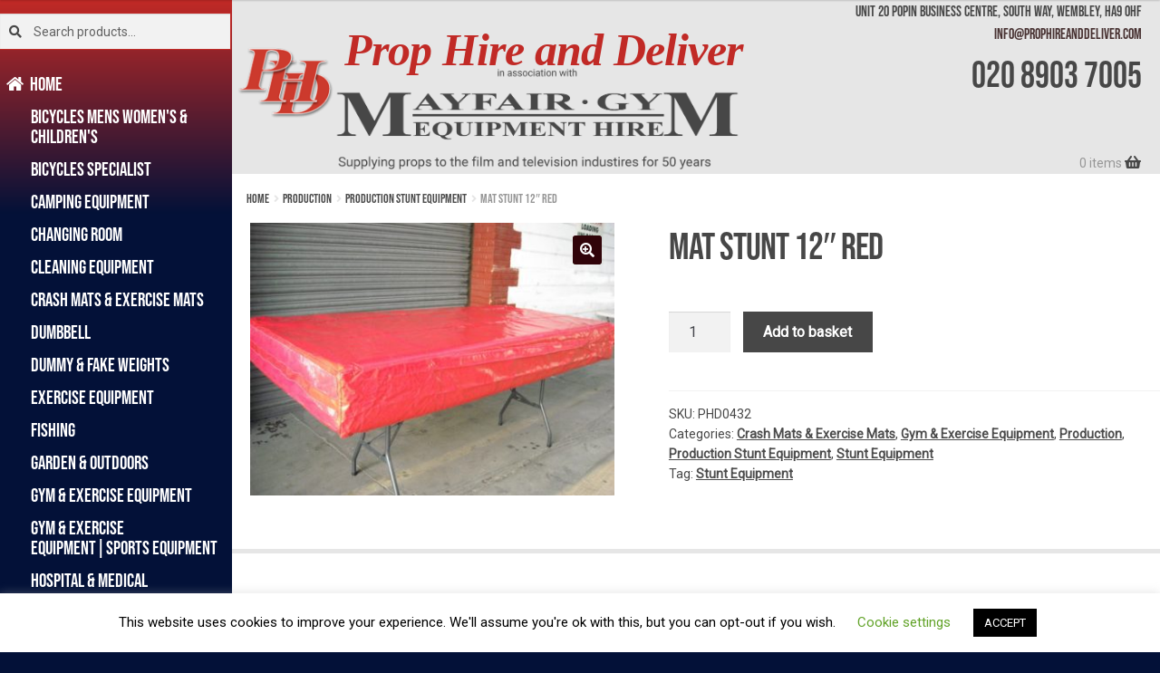

--- FILE ---
content_type: text/html; charset=UTF-8
request_url: https://prophireanddeliver.com/product/mat-stunt-12-red/
body_size: 19044
content:
<!doctype html>
<html lang="en-GB">
<head>
<meta charset="UTF-8">
<meta name="viewport" content="width=device-width, initial-scale=1, maximum-scale=2.0">
<link rel="profile" href="http://gmpg.org/xfn/11">
<link rel="pingback" href="">



	
<!-- Global site tag (gtag.js) - Google Analytics -->
<script async src="https://www.googletagmanager.com/gtag/js?id=UA-21688113-22"></script>
<script src="https://ajax.googleapis.com/ajax/libs/jquery/3.4.1/jquery.min.js"></script>
<script>
  window.dataLayer = window.dataLayer || [];
  function gtag(){dataLayer.push(arguments);}
  gtag('js', new Date());

  gtag('config', 'UA-21688113-22');
</script>
	
<meta name='robots' content='index, follow, max-image-preview:large, max-snippet:-1, max-video-preview:-1' />

	<!-- This site is optimized with the Yoast SEO plugin v26.5 - https://yoast.com/wordpress/plugins/seo/ -->
	<title>Mat Stunt 12&#8243; Red | Prop Hire and Deliver</title><link rel="stylesheet" href="https://fonts.googleapis.com/css?family=Roboto%7CLora%7CSource%20Sans%20Pro%3A400%2C300%2C300italic%2C400italic%2C600%2C700%2C900&#038;subset=latin%2Clatin-ext&#038;display=swap" /><link rel="stylesheet" href="https://prophireanddeliver.com/wp-content/cache/min/1/b76b800f9327e0075bf09d7c1ca00e4f.css" media="all" data-minify="1" />
	<link rel="canonical" href="https://prophireanddeliver.com/product/mat-stunt-12-red/" />
	<meta property="og:locale" content="en_GB" />
	<meta property="og:type" content="article" />
	<meta property="og:title" content="Mat Stunt 12&#8243; Red | Prop Hire and Deliver" />
	<meta property="og:description" content="Mat Stunt 12&#8243; Red 8&#8242; x 4&#8242; 6&#8243;  (2.4m x 1.35m) Crash mat, safety mats" />
	<meta property="og:url" content="https://prophireanddeliver.com/product/mat-stunt-12-red/" />
	<meta property="og:site_name" content="Prop Hire and Deliver" />
	<meta property="article:modified_time" content="2019-11-05T22:03:17+00:00" />
	<meta property="og:image" content="https://prophireanddeliver.com/wp-content/uploads/2013/02/DSCN2534.jpg" />
	<meta property="og:image:width" content="1024" />
	<meta property="og:image:height" content="768" />
	<meta property="og:image:type" content="image/jpeg" />
	<meta name="twitter:card" content="summary_large_image" />
	<script type="application/ld+json" class="yoast-schema-graph">{"@context":"https://schema.org","@graph":[{"@type":"WebPage","@id":"https://prophireanddeliver.com/product/mat-stunt-12-red/","url":"https://prophireanddeliver.com/product/mat-stunt-12-red/","name":"Mat Stunt 12&#8243; Red | Prop Hire and Deliver","isPartOf":{"@id":"https://prophireanddeliver.com/#website"},"primaryImageOfPage":{"@id":"https://prophireanddeliver.com/product/mat-stunt-12-red/#primaryimage"},"image":{"@id":"https://prophireanddeliver.com/product/mat-stunt-12-red/#primaryimage"},"thumbnailUrl":"https://prophireanddeliver.com/wp-content/uploads/2013/02/DSCN2534.jpg","datePublished":"2013-02-27T00:00:00+00:00","dateModified":"2019-11-05T22:03:17+00:00","breadcrumb":{"@id":"https://prophireanddeliver.com/product/mat-stunt-12-red/#breadcrumb"},"inLanguage":"en-GB","potentialAction":[{"@type":"ReadAction","target":["https://prophireanddeliver.com/product/mat-stunt-12-red/"]}]},{"@type":"ImageObject","inLanguage":"en-GB","@id":"https://prophireanddeliver.com/product/mat-stunt-12-red/#primaryimage","url":"https://prophireanddeliver.com/wp-content/uploads/2013/02/DSCN2534.jpg","contentUrl":"https://prophireanddeliver.com/wp-content/uploads/2013/02/DSCN2534.jpg","width":1024,"height":768},{"@type":"BreadcrumbList","@id":"https://prophireanddeliver.com/product/mat-stunt-12-red/#breadcrumb","itemListElement":[{"@type":"ListItem","position":1,"name":"Home","item":"https://prophireanddeliver.com/"},{"@type":"ListItem","position":2,"name":"Mat Stunt 12&#8243; Red"}]},{"@type":"WebSite","@id":"https://prophireanddeliver.com/#website","url":"https://prophireanddeliver.com/","name":"Prop Hire and Deliver","description":"","publisher":{"@id":"https://prophireanddeliver.com/#organization"},"potentialAction":[{"@type":"SearchAction","target":{"@type":"EntryPoint","urlTemplate":"https://prophireanddeliver.com/?s={search_term_string}"},"query-input":{"@type":"PropertyValueSpecification","valueRequired":true,"valueName":"search_term_string"}}],"inLanguage":"en-GB"},{"@type":"Organization","@id":"https://prophireanddeliver.com/#organization","name":"Prop Hire and Deliver","url":"https://prophireanddeliver.com/","logo":{"@type":"ImageObject","inLanguage":"en-GB","@id":"https://prophireanddeliver.com/#/schema/logo/image/","url":"https://prophireanddeliver.com/wp-content/uploads/2019/09/PHD_Logo.png","contentUrl":"https://prophireanddeliver.com/wp-content/uploads/2019/09/PHD_Logo.png","width":150,"height":114,"caption":"Prop Hire and Deliver"},"image":{"@id":"https://prophireanddeliver.com/#/schema/logo/image/"}}]}</script>
	<!-- / Yoast SEO plugin. -->


<link rel='dns-prefetch' href='//fonts.googleapis.com' />
<link href='https://fonts.gstatic.com' crossorigin rel='preconnect' />
<link rel="alternate" type="application/rss+xml" title="Prop Hire and Deliver &raquo; Feed" href="https://prophireanddeliver.com/feed/" />
<link rel="alternate" type="application/rss+xml" title="Prop Hire and Deliver &raquo; Comments Feed" href="https://prophireanddeliver.com/comments/feed/" />
<link rel="alternate" title="oEmbed (JSON)" type="application/json+oembed" href="https://prophireanddeliver.com/wp-json/oembed/1.0/embed?url=https%3A%2F%2Fprophireanddeliver.com%2Fproduct%2Fmat-stunt-12-red%2F" />
<link rel="alternate" title="oEmbed (XML)" type="text/xml+oembed" href="https://prophireanddeliver.com/wp-json/oembed/1.0/embed?url=https%3A%2F%2Fprophireanddeliver.com%2Fproduct%2Fmat-stunt-12-red%2F&#038;format=xml" />
<style id='wp-img-auto-sizes-contain-inline-css'>
img:is([sizes=auto i],[sizes^="auto," i]){contain-intrinsic-size:3000px 1500px}
/*# sourceURL=wp-img-auto-sizes-contain-inline-css */
</style>

<style id='wp-emoji-styles-inline-css'>

	img.wp-smiley, img.emoji {
		display: inline !important;
		border: none !important;
		box-shadow: none !important;
		height: 1em !important;
		width: 1em !important;
		margin: 0 0.07em !important;
		vertical-align: -0.1em !important;
		background: none !important;
		padding: 0 !important;
	}
/*# sourceURL=wp-emoji-styles-inline-css */
</style>
<style id='wp-block-library-inline-css'>
:root{--wp-block-synced-color:#7a00df;--wp-block-synced-color--rgb:122,0,223;--wp-bound-block-color:var(--wp-block-synced-color);--wp-editor-canvas-background:#ddd;--wp-admin-theme-color:#007cba;--wp-admin-theme-color--rgb:0,124,186;--wp-admin-theme-color-darker-10:#006ba1;--wp-admin-theme-color-darker-10--rgb:0,107,160.5;--wp-admin-theme-color-darker-20:#005a87;--wp-admin-theme-color-darker-20--rgb:0,90,135;--wp-admin-border-width-focus:2px}@media (min-resolution:192dpi){:root{--wp-admin-border-width-focus:1.5px}}.wp-element-button{cursor:pointer}:root .has-very-light-gray-background-color{background-color:#eee}:root .has-very-dark-gray-background-color{background-color:#313131}:root .has-very-light-gray-color{color:#eee}:root .has-very-dark-gray-color{color:#313131}:root .has-vivid-green-cyan-to-vivid-cyan-blue-gradient-background{background:linear-gradient(135deg,#00d084,#0693e3)}:root .has-purple-crush-gradient-background{background:linear-gradient(135deg,#34e2e4,#4721fb 50%,#ab1dfe)}:root .has-hazy-dawn-gradient-background{background:linear-gradient(135deg,#faaca8,#dad0ec)}:root .has-subdued-olive-gradient-background{background:linear-gradient(135deg,#fafae1,#67a671)}:root .has-atomic-cream-gradient-background{background:linear-gradient(135deg,#fdd79a,#004a59)}:root .has-nightshade-gradient-background{background:linear-gradient(135deg,#330968,#31cdcf)}:root .has-midnight-gradient-background{background:linear-gradient(135deg,#020381,#2874fc)}:root{--wp--preset--font-size--normal:16px;--wp--preset--font-size--huge:42px}.has-regular-font-size{font-size:1em}.has-larger-font-size{font-size:2.625em}.has-normal-font-size{font-size:var(--wp--preset--font-size--normal)}.has-huge-font-size{font-size:var(--wp--preset--font-size--huge)}.has-text-align-center{text-align:center}.has-text-align-left{text-align:left}.has-text-align-right{text-align:right}.has-fit-text{white-space:nowrap!important}#end-resizable-editor-section{display:none}.aligncenter{clear:both}.items-justified-left{justify-content:flex-start}.items-justified-center{justify-content:center}.items-justified-right{justify-content:flex-end}.items-justified-space-between{justify-content:space-between}.screen-reader-text{border:0;clip-path:inset(50%);height:1px;margin:-1px;overflow:hidden;padding:0;position:absolute;width:1px;word-wrap:normal!important}.screen-reader-text:focus{background-color:#ddd;clip-path:none;color:#444;display:block;font-size:1em;height:auto;left:5px;line-height:normal;padding:15px 23px 14px;text-decoration:none;top:5px;width:auto;z-index:100000}html :where(.has-border-color){border-style:solid}html :where([style*=border-top-color]){border-top-style:solid}html :where([style*=border-right-color]){border-right-style:solid}html :where([style*=border-bottom-color]){border-bottom-style:solid}html :where([style*=border-left-color]){border-left-style:solid}html :where([style*=border-width]){border-style:solid}html :where([style*=border-top-width]){border-top-style:solid}html :where([style*=border-right-width]){border-right-style:solid}html :where([style*=border-bottom-width]){border-bottom-style:solid}html :where([style*=border-left-width]){border-left-style:solid}html :where(img[class*=wp-image-]){height:auto;max-width:100%}:where(figure){margin:0 0 1em}html :where(.is-position-sticky){--wp-admin--admin-bar--position-offset:var(--wp-admin--admin-bar--height,0px)}@media screen and (max-width:600px){html :where(.is-position-sticky){--wp-admin--admin-bar--position-offset:0px}}

/*# sourceURL=wp-block-library-inline-css */
</style>
<style id='global-styles-inline-css'>
:root{--wp--preset--aspect-ratio--square: 1;--wp--preset--aspect-ratio--4-3: 4/3;--wp--preset--aspect-ratio--3-4: 3/4;--wp--preset--aspect-ratio--3-2: 3/2;--wp--preset--aspect-ratio--2-3: 2/3;--wp--preset--aspect-ratio--16-9: 16/9;--wp--preset--aspect-ratio--9-16: 9/16;--wp--preset--color--black: #000000;--wp--preset--color--cyan-bluish-gray: #abb8c3;--wp--preset--color--white: #ffffff;--wp--preset--color--pale-pink: #f78da7;--wp--preset--color--vivid-red: #cf2e2e;--wp--preset--color--luminous-vivid-orange: #ff6900;--wp--preset--color--luminous-vivid-amber: #fcb900;--wp--preset--color--light-green-cyan: #7bdcb5;--wp--preset--color--vivid-green-cyan: #00d084;--wp--preset--color--pale-cyan-blue: #8ed1fc;--wp--preset--color--vivid-cyan-blue: #0693e3;--wp--preset--color--vivid-purple: #9b51e0;--wp--preset--gradient--vivid-cyan-blue-to-vivid-purple: linear-gradient(135deg,rgb(6,147,227) 0%,rgb(155,81,224) 100%);--wp--preset--gradient--light-green-cyan-to-vivid-green-cyan: linear-gradient(135deg,rgb(122,220,180) 0%,rgb(0,208,130) 100%);--wp--preset--gradient--luminous-vivid-amber-to-luminous-vivid-orange: linear-gradient(135deg,rgb(252,185,0) 0%,rgb(255,105,0) 100%);--wp--preset--gradient--luminous-vivid-orange-to-vivid-red: linear-gradient(135deg,rgb(255,105,0) 0%,rgb(207,46,46) 100%);--wp--preset--gradient--very-light-gray-to-cyan-bluish-gray: linear-gradient(135deg,rgb(238,238,238) 0%,rgb(169,184,195) 100%);--wp--preset--gradient--cool-to-warm-spectrum: linear-gradient(135deg,rgb(74,234,220) 0%,rgb(151,120,209) 20%,rgb(207,42,186) 40%,rgb(238,44,130) 60%,rgb(251,105,98) 80%,rgb(254,248,76) 100%);--wp--preset--gradient--blush-light-purple: linear-gradient(135deg,rgb(255,206,236) 0%,rgb(152,150,240) 100%);--wp--preset--gradient--blush-bordeaux: linear-gradient(135deg,rgb(254,205,165) 0%,rgb(254,45,45) 50%,rgb(107,0,62) 100%);--wp--preset--gradient--luminous-dusk: linear-gradient(135deg,rgb(255,203,112) 0%,rgb(199,81,192) 50%,rgb(65,88,208) 100%);--wp--preset--gradient--pale-ocean: linear-gradient(135deg,rgb(255,245,203) 0%,rgb(182,227,212) 50%,rgb(51,167,181) 100%);--wp--preset--gradient--electric-grass: linear-gradient(135deg,rgb(202,248,128) 0%,rgb(113,206,126) 100%);--wp--preset--gradient--midnight: linear-gradient(135deg,rgb(2,3,129) 0%,rgb(40,116,252) 100%);--wp--preset--font-size--small: 14px;--wp--preset--font-size--medium: 23px;--wp--preset--font-size--large: 26px;--wp--preset--font-size--x-large: 42px;--wp--preset--font-size--normal: 16px;--wp--preset--font-size--huge: 37px;--wp--preset--spacing--20: 0.44rem;--wp--preset--spacing--30: 0.67rem;--wp--preset--spacing--40: 1rem;--wp--preset--spacing--50: 1.5rem;--wp--preset--spacing--60: 2.25rem;--wp--preset--spacing--70: 3.38rem;--wp--preset--spacing--80: 5.06rem;--wp--preset--shadow--natural: 6px 6px 9px rgba(0, 0, 0, 0.2);--wp--preset--shadow--deep: 12px 12px 50px rgba(0, 0, 0, 0.4);--wp--preset--shadow--sharp: 6px 6px 0px rgba(0, 0, 0, 0.2);--wp--preset--shadow--outlined: 6px 6px 0px -3px rgb(255, 255, 255), 6px 6px rgb(0, 0, 0);--wp--preset--shadow--crisp: 6px 6px 0px rgb(0, 0, 0);}:root :where(.is-layout-flow) > :first-child{margin-block-start: 0;}:root :where(.is-layout-flow) > :last-child{margin-block-end: 0;}:root :where(.is-layout-flow) > *{margin-block-start: 24px;margin-block-end: 0;}:root :where(.is-layout-constrained) > :first-child{margin-block-start: 0;}:root :where(.is-layout-constrained) > :last-child{margin-block-end: 0;}:root :where(.is-layout-constrained) > *{margin-block-start: 24px;margin-block-end: 0;}:root :where(.is-layout-flex){gap: 24px;}:root :where(.is-layout-grid){gap: 24px;}body .is-layout-flex{display: flex;}.is-layout-flex{flex-wrap: wrap;align-items: center;}.is-layout-flex > :is(*, div){margin: 0;}body .is-layout-grid{display: grid;}.is-layout-grid > :is(*, div){margin: 0;}.has-black-color{color: var(--wp--preset--color--black) !important;}.has-cyan-bluish-gray-color{color: var(--wp--preset--color--cyan-bluish-gray) !important;}.has-white-color{color: var(--wp--preset--color--white) !important;}.has-pale-pink-color{color: var(--wp--preset--color--pale-pink) !important;}.has-vivid-red-color{color: var(--wp--preset--color--vivid-red) !important;}.has-luminous-vivid-orange-color{color: var(--wp--preset--color--luminous-vivid-orange) !important;}.has-luminous-vivid-amber-color{color: var(--wp--preset--color--luminous-vivid-amber) !important;}.has-light-green-cyan-color{color: var(--wp--preset--color--light-green-cyan) !important;}.has-vivid-green-cyan-color{color: var(--wp--preset--color--vivid-green-cyan) !important;}.has-pale-cyan-blue-color{color: var(--wp--preset--color--pale-cyan-blue) !important;}.has-vivid-cyan-blue-color{color: var(--wp--preset--color--vivid-cyan-blue) !important;}.has-vivid-purple-color{color: var(--wp--preset--color--vivid-purple) !important;}.has-black-background-color{background-color: var(--wp--preset--color--black) !important;}.has-cyan-bluish-gray-background-color{background-color: var(--wp--preset--color--cyan-bluish-gray) !important;}.has-white-background-color{background-color: var(--wp--preset--color--white) !important;}.has-pale-pink-background-color{background-color: var(--wp--preset--color--pale-pink) !important;}.has-vivid-red-background-color{background-color: var(--wp--preset--color--vivid-red) !important;}.has-luminous-vivid-orange-background-color{background-color: var(--wp--preset--color--luminous-vivid-orange) !important;}.has-luminous-vivid-amber-background-color{background-color: var(--wp--preset--color--luminous-vivid-amber) !important;}.has-light-green-cyan-background-color{background-color: var(--wp--preset--color--light-green-cyan) !important;}.has-vivid-green-cyan-background-color{background-color: var(--wp--preset--color--vivid-green-cyan) !important;}.has-pale-cyan-blue-background-color{background-color: var(--wp--preset--color--pale-cyan-blue) !important;}.has-vivid-cyan-blue-background-color{background-color: var(--wp--preset--color--vivid-cyan-blue) !important;}.has-vivid-purple-background-color{background-color: var(--wp--preset--color--vivid-purple) !important;}.has-black-border-color{border-color: var(--wp--preset--color--black) !important;}.has-cyan-bluish-gray-border-color{border-color: var(--wp--preset--color--cyan-bluish-gray) !important;}.has-white-border-color{border-color: var(--wp--preset--color--white) !important;}.has-pale-pink-border-color{border-color: var(--wp--preset--color--pale-pink) !important;}.has-vivid-red-border-color{border-color: var(--wp--preset--color--vivid-red) !important;}.has-luminous-vivid-orange-border-color{border-color: var(--wp--preset--color--luminous-vivid-orange) !important;}.has-luminous-vivid-amber-border-color{border-color: var(--wp--preset--color--luminous-vivid-amber) !important;}.has-light-green-cyan-border-color{border-color: var(--wp--preset--color--light-green-cyan) !important;}.has-vivid-green-cyan-border-color{border-color: var(--wp--preset--color--vivid-green-cyan) !important;}.has-pale-cyan-blue-border-color{border-color: var(--wp--preset--color--pale-cyan-blue) !important;}.has-vivid-cyan-blue-border-color{border-color: var(--wp--preset--color--vivid-cyan-blue) !important;}.has-vivid-purple-border-color{border-color: var(--wp--preset--color--vivid-purple) !important;}.has-vivid-cyan-blue-to-vivid-purple-gradient-background{background: var(--wp--preset--gradient--vivid-cyan-blue-to-vivid-purple) !important;}.has-light-green-cyan-to-vivid-green-cyan-gradient-background{background: var(--wp--preset--gradient--light-green-cyan-to-vivid-green-cyan) !important;}.has-luminous-vivid-amber-to-luminous-vivid-orange-gradient-background{background: var(--wp--preset--gradient--luminous-vivid-amber-to-luminous-vivid-orange) !important;}.has-luminous-vivid-orange-to-vivid-red-gradient-background{background: var(--wp--preset--gradient--luminous-vivid-orange-to-vivid-red) !important;}.has-very-light-gray-to-cyan-bluish-gray-gradient-background{background: var(--wp--preset--gradient--very-light-gray-to-cyan-bluish-gray) !important;}.has-cool-to-warm-spectrum-gradient-background{background: var(--wp--preset--gradient--cool-to-warm-spectrum) !important;}.has-blush-light-purple-gradient-background{background: var(--wp--preset--gradient--blush-light-purple) !important;}.has-blush-bordeaux-gradient-background{background: var(--wp--preset--gradient--blush-bordeaux) !important;}.has-luminous-dusk-gradient-background{background: var(--wp--preset--gradient--luminous-dusk) !important;}.has-pale-ocean-gradient-background{background: var(--wp--preset--gradient--pale-ocean) !important;}.has-electric-grass-gradient-background{background: var(--wp--preset--gradient--electric-grass) !important;}.has-midnight-gradient-background{background: var(--wp--preset--gradient--midnight) !important;}.has-small-font-size{font-size: var(--wp--preset--font-size--small) !important;}.has-medium-font-size{font-size: var(--wp--preset--font-size--medium) !important;}.has-large-font-size{font-size: var(--wp--preset--font-size--large) !important;}.has-x-large-font-size{font-size: var(--wp--preset--font-size--x-large) !important;}
/*# sourceURL=global-styles-inline-css */
</style>

<style id='classic-theme-styles-inline-css'>
/*! This file is auto-generated */
.wp-block-button__link{color:#fff;background-color:#32373c;border-radius:9999px;box-shadow:none;text-decoration:none;padding:calc(.667em + 2px) calc(1.333em + 2px);font-size:1.125em}.wp-block-file__button{background:#32373c;color:#fff;text-decoration:none}
/*# sourceURL=/wp-includes/css/classic-themes.min.css */
</style>

<style id='storefront-gutenberg-blocks-inline-css'>

				.wp-block-button__link:not(.has-text-color) {
					color: #ffffff;
				}

				.wp-block-button__link:not(.has-text-color):hover,
				.wp-block-button__link:not(.has-text-color):focus,
				.wp-block-button__link:not(.has-text-color):active {
					color: #ffffff;
				}

				.wp-block-button__link:not(.has-background) {
					background-color: #300409;
				}

				.wp-block-button__link:not(.has-background):hover,
				.wp-block-button__link:not(.has-background):focus,
				.wp-block-button__link:not(.has-background):active {
					border-color: #170000;
					background-color: #170000;
				}

				.wc-block-grid__products .wc-block-grid__product .wp-block-button__link {
					background-color: #300409;
					border-color: #300409;
					color: #ffffff;
				}

				.wp-block-quote footer,
				.wp-block-quote cite,
				.wp-block-quote__citation {
					color: #474747;
				}

				.wp-block-pullquote cite,
				.wp-block-pullquote footer,
				.wp-block-pullquote__citation {
					color: #474747;
				}

				.wp-block-image figcaption {
					color: #474747;
				}

				.wp-block-separator.is-style-dots::before {
					color: #474747;
				}

				.wp-block-file a.wp-block-file__button {
					color: #ffffff;
					background-color: #300409;
					border-color: #300409;
				}

				.wp-block-file a.wp-block-file__button:hover,
				.wp-block-file a.wp-block-file__button:focus,
				.wp-block-file a.wp-block-file__button:active {
					color: #ffffff;
					background-color: #170000;
				}

				.wp-block-code,
				.wp-block-preformatted pre {
					color: #474747;
				}

				.wp-block-table:not( .has-background ):not( .is-style-stripes ) tbody tr:nth-child(2n) td {
					background-color: #010f36;
				}

				.wp-block-cover .wp-block-cover__inner-container h1:not(.has-text-color),
				.wp-block-cover .wp-block-cover__inner-container h2:not(.has-text-color),
				.wp-block-cover .wp-block-cover__inner-container h3:not(.has-text-color),
				.wp-block-cover .wp-block-cover__inner-container h4:not(.has-text-color),
				.wp-block-cover .wp-block-cover__inner-container h5:not(.has-text-color),
				.wp-block-cover .wp-block-cover__inner-container h6:not(.has-text-color) {
					color: #474747;
				}

				.wc-block-components-price-slider__range-input-progress,
				.rtl .wc-block-components-price-slider__range-input-progress {
					--range-color: #473131;
				}

				/* Target only IE11 */
				@media all and (-ms-high-contrast: none), (-ms-high-contrast: active) {
					.wc-block-components-price-slider__range-input-progress {
						background: #473131;
					}
				}

				.wc-block-components-button:not(.is-link) {
					background-color: #474747;
					color: #ffffff;
				}

				.wc-block-components-button:not(.is-link):hover,
				.wc-block-components-button:not(.is-link):focus,
				.wc-block-components-button:not(.is-link):active {
					background-color: #2e2e2e;
					color: #ffffff;
				}

				.wc-block-components-button:not(.is-link):disabled {
					background-color: #474747;
					color: #ffffff;
				}

				.wc-block-cart__submit-container {
					background-color: #031138;
				}

				.wc-block-cart__submit-container::before {
					color: rgba(73,87,126,0.5);
				}

				.wc-block-components-order-summary-item__quantity {
					background-color: #031138;
					border-color: #474747;
					box-shadow: 0 0 0 2px #031138;
					color: #474747;
				}
			
/*# sourceURL=storefront-gutenberg-blocks-inline-css */
</style>




<style id='spacexchimp_p008-frontend-css-inline-css'>

                    #ssttbutton {
                        font-size: 20px;
                    }
                    .ssttbutton-background {
                        color: #474747;
                    }
                    .ssttbutton-symbol {
                        color: #ffffff;
                    }
                  
/*# sourceURL=spacexchimp_p008-frontend-css-inline-css */
</style>


<style id='woocommerce-inline-inline-css'>
.woocommerce form .form-row .required { visibility: visible; }
/*# sourceURL=woocommerce-inline-inline-css */
</style>


<style id='storefront-style-inline-css'>

			.main-navigation ul li a,
			.site-title a,
			ul.menu li a,
			.site-branding h1 a,
			button.menu-toggle,
			button.menu-toggle:hover,
			.handheld-navigation .dropdown-toggle {
				color: #474747;
			}

			button.menu-toggle,
			button.menu-toggle:hover {
				border-color: #474747;
			}

			.main-navigation ul li a:hover,
			.main-navigation ul li:hover > a,
			.site-title a:hover,
			.site-header ul.menu li.current-menu-item > a {
				color: #888888;
			}

			table:not( .has-background ) th {
				background-color: #000a31;
			}

			table:not( .has-background ) tbody td {
				background-color: #010f36;
			}

			table:not( .has-background ) tbody tr:nth-child(2n) td,
			fieldset,
			fieldset legend {
				background-color: #000d34;
			}

			.site-header,
			.secondary-navigation ul ul,
			.main-navigation ul.menu > li.menu-item-has-children:after,
			.secondary-navigation ul.menu ul,
			.storefront-handheld-footer-bar,
			.storefront-handheld-footer-bar ul li > a,
			.storefront-handheld-footer-bar ul li.search .site-search,
			button.menu-toggle,
			button.menu-toggle:hover {
				background-color: #e6e6e6;
			}

			p.site-description,
			.site-header,
			.storefront-handheld-footer-bar {
				color: #474747;
			}

			button.menu-toggle:after,
			button.menu-toggle:before,
			button.menu-toggle span:before {
				background-color: #474747;
			}

			h1, h2, h3, h4, h5, h6, .wc-block-grid__product-title {
				color: #474747;
			}

			.widget h1 {
				border-bottom-color: #474747;
			}

			body,
			.secondary-navigation a {
				color: #474747;
			}

			.widget-area .widget a,
			.hentry .entry-header .posted-on a,
			.hentry .entry-header .post-author a,
			.hentry .entry-header .post-comments a,
			.hentry .entry-header .byline a {
				color: #4c4c4c;
			}

			a {
				color: #473131;
			}

			a:focus,
			button:focus,
			.button.alt:focus,
			input:focus,
			textarea:focus,
			input[type="button"]:focus,
			input[type="reset"]:focus,
			input[type="submit"]:focus,
			input[type="email"]:focus,
			input[type="tel"]:focus,
			input[type="url"]:focus,
			input[type="password"]:focus,
			input[type="search"]:focus {
				outline-color: #473131;
			}

			button, input[type="button"], input[type="reset"], input[type="submit"], .button, .widget a.button {
				background-color: #300409;
				border-color: #300409;
				color: #ffffff;
			}

			button:hover, input[type="button"]:hover, input[type="reset"]:hover, input[type="submit"]:hover, .button:hover, .widget a.button:hover {
				background-color: #170000;
				border-color: #170000;
				color: #ffffff;
			}

			button.alt, input[type="button"].alt, input[type="reset"].alt, input[type="submit"].alt, .button.alt, .widget-area .widget a.button.alt {
				background-color: #474747;
				border-color: #474747;
				color: #ffffff;
			}

			button.alt:hover, input[type="button"].alt:hover, input[type="reset"].alt:hover, input[type="submit"].alt:hover, .button.alt:hover, .widget-area .widget a.button.alt:hover {
				background-color: #2e2e2e;
				border-color: #2e2e2e;
				color: #ffffff;
			}

			.pagination .page-numbers li .page-numbers.current {
				background-color: #00001f;
				color: #3d3d3d;
			}

			#comments .comment-list .comment-content .comment-text {
				background-color: #000a31;
			}

			.site-footer {
				background-color: #1a1a1a;
				color: #ffffff;
			}

			.site-footer a:not(.button):not(.components-button) {
				color: #ffffff;
			}

			.site-footer .storefront-handheld-footer-bar a:not(.button):not(.components-button) {
				color: #474747;
			}

			.site-footer h1, .site-footer h2, .site-footer h3, .site-footer h4, .site-footer h5, .site-footer h6, .site-footer .widget .widget-title, .site-footer .widget .widgettitle {
				color: #ffffff;
			}

			.page-template-template-homepage.has-post-thumbnail .type-page.has-post-thumbnail .entry-title {
				color: #474747;
			}

			.page-template-template-homepage.has-post-thumbnail .type-page.has-post-thumbnail .entry-content {
				color: #474747;
			}

			@media screen and ( min-width: 768px ) {
				.secondary-navigation ul.menu a:hover {
					color: #606060;
				}

				.secondary-navigation ul.menu a {
					color: #474747;
				}

				.main-navigation ul.menu ul.sub-menu,
				.main-navigation ul.nav-menu ul.children {
					background-color: #d7d7d7;
				}

				.site-header {
					border-bottom-color: #d7d7d7;
				}
			}
/*# sourceURL=storefront-style-inline-css */
</style>




<style id='storefront-woocommerce-style-inline-css'>
@font-face {
				font-family: star;
				src: url(https://prophireanddeliver.com/wp-content/plugins/woocommerce/assets/fonts/star.eot);
				src:
					url(https://prophireanddeliver.com/wp-content/plugins/woocommerce/assets/fonts/star.eot?#iefix) format("embedded-opentype"),
					url(https://prophireanddeliver.com/wp-content/plugins/woocommerce/assets/fonts/star.woff) format("woff"),
					url(https://prophireanddeliver.com/wp-content/plugins/woocommerce/assets/fonts/star.ttf) format("truetype"),
					url(https://prophireanddeliver.com/wp-content/plugins/woocommerce/assets/fonts/star.svg#star) format("svg");
				font-weight: 400;
				font-style: normal;
			}
			@font-face {
				font-family: WooCommerce;
				src: url(https://prophireanddeliver.com/wp-content/plugins/woocommerce/assets/fonts/WooCommerce.eot);
				src:
					url(https://prophireanddeliver.com/wp-content/plugins/woocommerce/assets/fonts/WooCommerce.eot?#iefix) format("embedded-opentype"),
					url(https://prophireanddeliver.com/wp-content/plugins/woocommerce/assets/fonts/WooCommerce.woff) format("woff"),
					url(https://prophireanddeliver.com/wp-content/plugins/woocommerce/assets/fonts/WooCommerce.ttf) format("truetype"),
					url(https://prophireanddeliver.com/wp-content/plugins/woocommerce/assets/fonts/WooCommerce.svg#WooCommerce) format("svg");
				font-weight: 400;
				font-style: normal;
			}

			a.cart-contents,
			.site-header-cart .widget_shopping_cart a {
				color: #474747;
			}

			a.cart-contents:hover,
			.site-header-cart .widget_shopping_cart a:hover,
			.site-header-cart:hover > li > a {
				color: #888888;
			}

			table.cart td.product-remove,
			table.cart td.actions {
				border-top-color: #031138;
			}

			.storefront-handheld-footer-bar ul li.cart .count {
				background-color: #474747;
				color: #e6e6e6;
				border-color: #e6e6e6;
			}

			.woocommerce-tabs ul.tabs li.active a,
			ul.products li.product .price,
			.onsale,
			.wc-block-grid__product-onsale,
			.widget_search form:before,
			.widget_product_search form:before {
				color: #474747;
			}

			.woocommerce-breadcrumb a,
			a.woocommerce-review-link,
			.product_meta a {
				color: #4c4c4c;
			}

			.wc-block-grid__product-onsale,
			.onsale {
				border-color: #474747;
			}

			.star-rating span:before,
			.quantity .plus, .quantity .minus,
			p.stars a:hover:after,
			p.stars a:after,
			.star-rating span:before,
			#payment .payment_methods li input[type=radio]:first-child:checked+label:before {
				color: #473131;
			}

			.widget_price_filter .ui-slider .ui-slider-range,
			.widget_price_filter .ui-slider .ui-slider-handle {
				background-color: #473131;
			}

			.order_details {
				background-color: #000a31;
			}

			.order_details > li {
				border-bottom: 1px dotted #00001c;
			}

			.order_details:before,
			.order_details:after {
				background: -webkit-linear-gradient(transparent 0,transparent 0),-webkit-linear-gradient(135deg,#000a31 33.33%,transparent 33.33%),-webkit-linear-gradient(45deg,#000a31 33.33%,transparent 33.33%)
			}

			#order_review {
				background-color: #031138;
			}

			#payment .payment_methods > li .payment_box,
			#payment .place-order {
				background-color: #000c33;
			}

			#payment .payment_methods > li:not(.woocommerce-notice) {
				background-color: #00072e;
			}

			#payment .payment_methods > li:not(.woocommerce-notice):hover {
				background-color: #000229;
			}

			.woocommerce-pagination .page-numbers li .page-numbers.current {
				background-color: #00001f;
				color: #3d3d3d;
			}

			.wc-block-grid__product-onsale,
			.onsale,
			.woocommerce-pagination .page-numbers li .page-numbers:not(.current) {
				color: #474747;
			}

			p.stars a:before,
			p.stars a:hover~a:before,
			p.stars.selected a.active~a:before {
				color: #474747;
			}

			p.stars.selected a.active:before,
			p.stars:hover a:before,
			p.stars.selected a:not(.active):before,
			p.stars.selected a.active:before {
				color: #473131;
			}

			.single-product div.product .woocommerce-product-gallery .woocommerce-product-gallery__trigger {
				background-color: #300409;
				color: #ffffff;
			}

			.single-product div.product .woocommerce-product-gallery .woocommerce-product-gallery__trigger:hover {
				background-color: #170000;
				border-color: #170000;
				color: #ffffff;
			}

			.button.added_to_cart:focus,
			.button.wc-forward:focus {
				outline-color: #473131;
			}

			.added_to_cart,
			.site-header-cart .widget_shopping_cart a.button,
			.wc-block-grid__products .wc-block-grid__product .wp-block-button__link {
				background-color: #300409;
				border-color: #300409;
				color: #ffffff;
			}

			.added_to_cart:hover,
			.site-header-cart .widget_shopping_cart a.button:hover,
			.wc-block-grid__products .wc-block-grid__product .wp-block-button__link:hover {
				background-color: #170000;
				border-color: #170000;
				color: #ffffff;
			}

			.added_to_cart.alt, .added_to_cart, .widget a.button.checkout {
				background-color: #474747;
				border-color: #474747;
				color: #ffffff;
			}

			.added_to_cart.alt:hover, .added_to_cart:hover, .widget a.button.checkout:hover {
				background-color: #2e2e2e;
				border-color: #2e2e2e;
				color: #ffffff;
			}

			.button.loading {
				color: #300409;
			}

			.button.loading:hover {
				background-color: #300409;
			}

			.button.loading:after {
				color: #ffffff;
			}

			@media screen and ( min-width: 768px ) {
				.site-header-cart .widget_shopping_cart,
				.site-header .product_list_widget li .quantity {
					color: #474747;
				}

				.site-header-cart .widget_shopping_cart .buttons,
				.site-header-cart .widget_shopping_cart .total {
					background-color: #dcdcdc;
				}

				.site-header-cart .widget_shopping_cart {
					background-color: #d7d7d7;
				}
			}
				.storefront-product-pagination a {
					color: #474747;
					background-color: #031138;
				}
				.storefront-sticky-add-to-cart {
					color: #474747;
					background-color: #031138;
				}

				.storefront-sticky-add-to-cart a:not(.button) {
					color: #474747;
				}
/*# sourceURL=storefront-woocommerce-style-inline-css */
</style>


<!--n2css--><!--n2js--><script src="https://prophireanddeliver.com/wp-includes/js/jquery/jquery.min.js?ver=3.7.1" id="jquery-core-js"></script>
<script id="cookie-law-info-js-extra">
var Cli_Data = {"nn_cookie_ids":[],"cookielist":[],"non_necessary_cookies":[],"ccpaEnabled":"","ccpaRegionBased":"","ccpaBarEnabled":"","strictlyEnabled":["necessary","obligatoire"],"ccpaType":"gdpr","js_blocking":"","custom_integration":"","triggerDomRefresh":"","secure_cookies":""};
var cli_cookiebar_settings = {"animate_speed_hide":"500","animate_speed_show":"500","background":"#FFF","border":"#b1a6a6c2","border_on":"","button_1_button_colour":"#000","button_1_button_hover":"#000000","button_1_link_colour":"#fff","button_1_as_button":"1","button_1_new_win":"","button_2_button_colour":"#333","button_2_button_hover":"#292929","button_2_link_colour":"#444","button_2_as_button":"","button_2_hidebar":"","button_3_button_colour":"#000","button_3_button_hover":"#000000","button_3_link_colour":"#fff","button_3_as_button":"1","button_3_new_win":"","button_4_button_colour":"#000","button_4_button_hover":"#000000","button_4_link_colour":"#62a329","button_4_as_button":"","button_7_button_colour":"#61a229","button_7_button_hover":"#4e8221","button_7_link_colour":"#fff","button_7_as_button":"1","button_7_new_win":"","font_family":"inherit","header_fix":"","notify_animate_hide":"1","notify_animate_show":"","notify_div_id":"#cookie-law-info-bar","notify_position_horizontal":"right","notify_position_vertical":"bottom","scroll_close":"","scroll_close_reload":"","accept_close_reload":"","reject_close_reload":"","showagain_tab":"1","showagain_background":"#fff","showagain_border":"#000","showagain_div_id":"#cookie-law-info-again","showagain_x_position":"100px","text":"#000","show_once_yn":"","show_once":"10000","logging_on":"","as_popup":"","popup_overlay":"1","bar_heading_text":"","cookie_bar_as":"banner","popup_showagain_position":"bottom-right","widget_position":"left"};
var log_object = {"ajax_url":"https://prophireanddeliver.com/wp-admin/admin-ajax.php"};
//# sourceURL=cookie-law-info-js-extra
</script>
<script src="https://prophireanddeliver.com/wp-content/plugins/cookie-law-info/legacy/public/js/cookie-law-info-public.js?ver=3.3.8" id="cookie-law-info-js" defer></script>
<script src="https://prophireanddeliver.com/wp-content/plugins/woocommerce/assets/js/jquery-blockui/jquery.blockUI.min.js?ver=2.7.0-wc.10.3.6" id="wc-jquery-blockui-js" defer data-wp-strategy="defer"></script>
<script id="wc-add-to-cart-js-extra">
var wc_add_to_cart_params = {"ajax_url":"/wp-admin/admin-ajax.php","wc_ajax_url":"/?wc-ajax=%%endpoint%%","i18n_view_cart":"View basket","cart_url":"https://prophireanddeliver.com/enquiry-basket/","is_cart":"","cart_redirect_after_add":"no"};
//# sourceURL=wc-add-to-cart-js-extra
</script>
<script src="https://prophireanddeliver.com/wp-content/plugins/woocommerce/assets/js/frontend/add-to-cart.min.js?ver=10.3.6" id="wc-add-to-cart-js" defer data-wp-strategy="defer"></script>
<script src="https://prophireanddeliver.com/wp-content/plugins/woocommerce/assets/js/zoom/jquery.zoom.min.js?ver=1.7.21-wc.10.3.6" id="wc-zoom-js" defer data-wp-strategy="defer"></script>
<script src="https://prophireanddeliver.com/wp-content/plugins/woocommerce/assets/js/flexslider/jquery.flexslider.min.js?ver=2.7.2-wc.10.3.6" id="wc-flexslider-js" defer data-wp-strategy="defer"></script>
<script src="https://prophireanddeliver.com/wp-content/plugins/woocommerce/assets/js/photoswipe/photoswipe.min.js?ver=4.1.1-wc.10.3.6" id="wc-photoswipe-js" defer data-wp-strategy="defer"></script>
<script src="https://prophireanddeliver.com/wp-content/plugins/woocommerce/assets/js/photoswipe/photoswipe-ui-default.min.js?ver=4.1.1-wc.10.3.6" id="wc-photoswipe-ui-default-js" defer data-wp-strategy="defer"></script>
<script id="wc-single-product-js-extra">
var wc_single_product_params = {"i18n_required_rating_text":"Please select a rating","i18n_rating_options":["1 of 5 stars","2 of 5 stars","3 of 5 stars","4 of 5 stars","5 of 5 stars"],"i18n_product_gallery_trigger_text":"View full-screen image gallery","review_rating_required":"yes","flexslider":{"rtl":false,"animation":"slide","smoothHeight":true,"directionNav":false,"controlNav":"thumbnails","slideshow":false,"animationSpeed":500,"animationLoop":false,"allowOneSlide":false},"zoom_enabled":"1","zoom_options":[],"photoswipe_enabled":"1","photoswipe_options":{"shareEl":false,"closeOnScroll":false,"history":false,"hideAnimationDuration":0,"showAnimationDuration":0},"flexslider_enabled":"1"};
//# sourceURL=wc-single-product-js-extra
</script>
<script src="https://prophireanddeliver.com/wp-content/plugins/woocommerce/assets/js/frontend/single-product.min.js?ver=10.3.6" id="wc-single-product-js" defer data-wp-strategy="defer"></script>
<script src="https://prophireanddeliver.com/wp-content/plugins/woocommerce/assets/js/js-cookie/js.cookie.min.js?ver=2.1.4-wc.10.3.6" id="wc-js-cookie-js" defer data-wp-strategy="defer"></script>
<script id="woocommerce-js-extra">
var woocommerce_params = {"ajax_url":"/wp-admin/admin-ajax.php","wc_ajax_url":"/?wc-ajax=%%endpoint%%","i18n_password_show":"Show password","i18n_password_hide":"Hide password"};
//# sourceURL=woocommerce-js-extra
</script>
<script src="https://prophireanddeliver.com/wp-content/plugins/woocommerce/assets/js/frontend/woocommerce.min.js?ver=10.3.6" id="woocommerce-js" defer data-wp-strategy="defer"></script>
<script src="https://prophireanddeliver.com/wp-content/themes/phd-storefront-child/scripts/burger-menu-script.js?ver=6.9" id="burger-menu-script-js" defer></script>
<script src="https://prophireanddeliver.com/wp-content/themes/phd-storefront-child/scripts/checkout.js?ver=6.9" id="checkout-script-js" defer></script>
<script id="wc-cart-fragments-js-extra">
var wc_cart_fragments_params = {"ajax_url":"/wp-admin/admin-ajax.php","wc_ajax_url":"/?wc-ajax=%%endpoint%%","cart_hash_key":"wc_cart_hash_eeda27bff2ab319fd2947304260aa78e","fragment_name":"wc_fragments_eeda27bff2ab319fd2947304260aa78e","request_timeout":"5000"};
//# sourceURL=wc-cart-fragments-js-extra
</script>
<script src="https://prophireanddeliver.com/wp-content/plugins/woocommerce/assets/js/frontend/cart-fragments.min.js?ver=10.3.6" id="wc-cart-fragments-js" defer data-wp-strategy="defer"></script>
<link rel="https://api.w.org/" href="https://prophireanddeliver.com/wp-json/" /><link rel="alternate" title="JSON" type="application/json" href="https://prophireanddeliver.com/wp-json/wp/v2/product/11597" /><link rel="EditURI" type="application/rsd+xml" title="RSD" href="https://prophireanddeliver.com/xmlrpc.php?rsd" />
<meta name="generator" content="WordPress 6.9" />
<meta name="generator" content="WooCommerce 10.3.6" />
<link rel='shortlink' href='https://prophireanddeliver.com/?p=11597' />
<style></style><style>
                .lmp_load_more_button.br_lmp_button_settings .lmp_button:hover {
                    background-color: #9999ff!important;
                    color: #111111!important;
                }
                .lmp_load_more_button.br_lmp_prev_settings .lmp_button:hover {
                    background-color: #9999ff!important;
                    color: #111111!important;
                }li.product.lazy, .berocket_lgv_additional_data.lazy{opacity:0;}</style>	<noscript><style>.woocommerce-product-gallery{ opacity: 1 !important; }</style></noscript>
	<style id="custom-background-css">
body.custom-background { background-color: #031138; }
</style>
	<link rel="icon" href="https://prophireanddeliver.com/wp-content/uploads/2019/08/cropped-favicon-32x32.png" sizes="32x32" />
<link rel="icon" href="https://prophireanddeliver.com/wp-content/uploads/2019/08/cropped-favicon-192x192.png" sizes="192x192" />
<link rel="apple-touch-icon" href="https://prophireanddeliver.com/wp-content/uploads/2019/08/cropped-favicon-180x180.png" />
<meta name="msapplication-TileImage" content="https://prophireanddeliver.com/wp-content/uploads/2019/08/cropped-favicon-270x270.png" />

</head>

<body class="wp-singular product-template-default single single-product postid-11597 custom-background wp-embed-responsive wp-theme-storefront wp-child-theme-phd-storefront-child theme-storefront woocommerce woocommerce-page woocommerce-no-js group-blog storefront-align-wide left-sidebar woocommerce-active">

<div id="secondary" class="widget-area" role="complementary">
	<div id="custom_html-10" class="widget_text widget widget_custom_html"><div class="textwidget custom-html-widget"><a class="toggle-nav" href="#">&#9776;</a></div></div><div id="woocommerce_product_search-3" class="widget woocommerce widget_product_search"><form role="search" method="get" class="woocommerce-product-search" action="https://prophireanddeliver.com/">
	<label class="screen-reader-text" for="woocommerce-product-search-field-0">Search for:</label>
	<input type="search" id="woocommerce-product-search-field-0" class="search-field" placeholder="Search products&hellip;" value="" name="s" />
	<button type="submit" value="Search" class="">Search</button>
	<input type="hidden" name="post_type" value="product" />
</form>
</div><div id="execphp-2" class="widget widget_execphp">			<div class="execphpwidget">	<section id="nav-sidebar">
		<ul></ul>
	</section></div>
		</div><div id="nav_menu-11" class="widget widget_nav_menu"><div class="menu-home-container"><ul id="menu-home" class="menu"><li id="menu-item-11785" class="menu-item menu-item-type-post_type menu-item-object-page menu-item-home current_page_parent menu-item-11785"><a href="https://prophireanddeliver.com/">Home</a></li>
</ul></div></div><div id="woocommerce_product_categories-3" class="widget woocommerce widget_product_categories"><ul class="product-categories"><li class="cat-item cat-item-1003"><a href="https://prophireanddeliver.com/product-category/bicycles-mens-womens-childrens/">Bicycles Mens Women's &amp; Children's</a></li>
<li class="cat-item cat-item-1002"><a href="https://prophireanddeliver.com/product-category/bicycles-specialist/">Bicycles Specialist</a></li>
<li class="cat-item cat-item-1056"><a href="https://prophireanddeliver.com/product-category/camping-equipment/">Camping Equipment</a></li>
<li class="cat-item cat-item-1055"><a href="https://prophireanddeliver.com/product-category/changing-room/">Changing Room</a></li>
<li class="cat-item cat-item-1116"><a href="https://prophireanddeliver.com/product-category/cleaning-equipment/">Cleaning Equipment</a></li>
<li class="cat-item cat-item-1050"><a href="https://prophireanddeliver.com/product-category/crash-mats-exercise-mats/">Crash Mats &amp; Exercise Mats</a></li>
<li class="cat-item cat-item-1032"><a href="https://prophireanddeliver.com/product-category/dumbbell-weights-gym-exercise-equipment/">Dumbbell</a></li>
<li class="cat-item cat-item-1034"><a href="https://prophireanddeliver.com/product-category/dummy-fake-weights/">Dummy &amp; Fake Weights</a></li>
<li class="cat-item cat-item-992"><a href="https://prophireanddeliver.com/product-category/exercise-equipment-gym-exercise-equipment/">Exercise Equipment</a></li>
<li class="cat-item cat-item-1046"><a href="https://prophireanddeliver.com/product-category/fishing/">Fishing</a></li>
<li class="cat-item cat-item-1051"><a href="https://prophireanddeliver.com/product-category/garden-outdoors/">Garden &amp; Outdoors</a></li>
<li class="cat-item cat-item-991"><a href="https://prophireanddeliver.com/product-category/gym-exercise-equipment/">Gym &amp; Exercise Equipment</a></li>
<li class="cat-item cat-item-817"><a href="https://prophireanddeliver.com/product-category/gym-exercise-equipmentsports-equipment/">Gym &amp; Exercise Equipment|Sports Equipment</a></li>
<li class="cat-item cat-item-1011"><a href="https://prophireanddeliver.com/product-category/hospital-medical/">Hospital &amp; Medical</a></li>
<li class="cat-item cat-item-1104"><a href="https://prophireanddeliver.com/product-category/luggage-bags/">Luggage &amp; Bags</a></li>
<li class="cat-item cat-item-1043"><a href="https://prophireanddeliver.com/product-category/misc/">Misc</a></li>
<li class="cat-item cat-item-1022 cat-parent current-cat-parent"><a href="https://prophireanddeliver.com/product-category/production/">Production</a><ul class='children'>
<li class="cat-item cat-item-1126"><a href="https://prophireanddeliver.com/product-category/production/ladders/">Ladders</a></li>
<li class="cat-item cat-item-1117"><a href="https://prophireanddeliver.com/product-category/production/production-cleaning-equipment/">Production Cleaning Equipment</a></li>
<li class="cat-item cat-item-1085"><a href="https://prophireanddeliver.com/product-category/production/production-misc/">Production Misc</a></li>
<li class="cat-item cat-item-1023 current-cat"><a href="https://prophireanddeliver.com/product-category/production/production-stunt-equipment/">Production Stunt Equipment</a></li>
</ul>
</li>
<li class="cat-item cat-item-986"><a href="https://prophireanddeliver.com/product-category/sports-equipment/">Sports Equipment</a></li>
<li class="cat-item cat-item-771"><a href="https://prophireanddeliver.com/product-category/sports-equipmentsports-equipment/">Sports Equipment|Sports Equipment</a></li>
<li class="cat-item cat-item-1024"><a href="https://prophireanddeliver.com/product-category/stunt-equipment/">Stunt Equipment</a></li>
<li class="cat-item cat-item-901"><a href="https://prophireanddeliver.com/product-category/trolleys-stands/">Trolleys &amp; Stands</a></li>
<li class="cat-item cat-item-995"><a href="https://prophireanddeliver.com/product-category/trophies-shields/">Trophies &amp; Shields</a></li>
<li class="cat-item cat-item-1017"><a href="https://prophireanddeliver.com/product-category/weight-discs-weights-gym-exercise-equipment/">Weight Discs</a></li>
<li class="cat-item cat-item-1016"><a href="https://prophireanddeliver.com/product-category/weights-gym-exercise-equipment/">Weights</a></li>
<li class="cat-item cat-item-1042"><a href="https://prophireanddeliver.com/product-category/workshop/">Workshop</a></li>
</ul></div><div id="nav_menu-9" class="widget widget_nav_menu"><div class="menu-credits-container"><ul id="menu-credits" class="menu"><li id="menu-item-5142" class="menu-item menu-item-type-post_type menu-item-object-page menu-item-5142"><a href="https://prophireanddeliver.com/credits/">Credits</a></li>
</ul></div></div></div><!-- #secondary -->
	
<div id="page" class="hfeed site"> 
	
	<header id="masthead" class="site-header" role="banner" style="" onclick=”location.href='/';”>
	
		<div class="col-full">		<a class="skip-link screen-reader-text" href="#site-navigation">Skip to navigation</a>
		<a class="skip-link screen-reader-text" href="#content">Skip to content</a>
				<div class="site-branding">
			<div class="beta site-title"><a href="https://prophireanddeliver.com/" rel="home">Prop Hire and Deliver</a></div>		</div>
		<div class="header-social">			<div class="textwidget"><p>Unit 20 Popin Business Centre, South Way, Wembley, HA9 0HF</p>
</div>
		</div><div class="widget_text header-social"><div class="textwidget custom-html-widget"><a href="mailto:info@prophireanddeliver.com">info@prophireanddeliver.com</a></div></div>		<div class="header-phone">
			<a href="tel:02089037005" target="_blank">020 8903 7005</a>		</div>
				<ul id="site-header-cart" class="site-header-cart menu">
			<li class="">
							<a class="cart-contents" href="https://prophireanddeliver.com/enquiry-basket/" title="View your shopping basket">
								 <span class="count">0 items</span>
			</a>
					</li>
			<li>
				<div class="widget woocommerce widget_shopping_cart"><div class="widget_shopping_cart_content"></div></div>			</li>
		</ul>
			</div>
		
	</header><!-- #masthead -->

	<div class="storefront-breadcrumb"><div class="col-full"><nav class="woocommerce-breadcrumb" aria-label="breadcrumbs"><a href="https://prophireanddeliver.com">Home</a><span class="breadcrumb-separator"> / </span><a href="https://prophireanddeliver.com/product-category/production/">Production</a><span class="breadcrumb-separator"> / </span><a href="https://prophireanddeliver.com/product-category/production/production-stunt-equipment/">Production Stunt Equipment</a><span class="breadcrumb-separator"> / </span>Mat Stunt 12&#8243; Red</nav></div></div>	
	<div id="content" class="site-content" tabindex="-1">
		
		<div class="col-full">

		<div class="woocommerce"></div>
			<div id="primary" class="content-area">
			<main id="main" class="site-main" role="main">
		
					
			<div class="woocommerce-notices-wrapper"></div><div id="product-11597" class="product type-product post-11597 status-publish first instock product_cat-crash-mats-exercise-mats product_cat-gym-exercise-equipment product_cat-production product_cat-production-stunt-equipment product_cat-stunt-equipment product_tag-stunt-equipment has-post-thumbnail shipping-taxable purchasable product-type-simple">

	<div class="woocommerce-product-gallery woocommerce-product-gallery--with-images woocommerce-product-gallery--columns-4 images" data-columns="4" style="opacity: 0; transition: opacity .25s ease-in-out;">
	<div class="woocommerce-product-gallery__wrapper">
		<div data-thumb="https://prophireanddeliver.com/wp-content/uploads/2013/02/DSCN2534-100x100.jpg" data-thumb-alt="Mat Stunt 12&#8243; Red" data-thumb-srcset="https://prophireanddeliver.com/wp-content/uploads/2013/02/DSCN2534-100x100.jpg 100w, https://prophireanddeliver.com/wp-content/uploads/2013/02/DSCN2534-150x150.jpg 150w, https://prophireanddeliver.com/wp-content/uploads/2013/02/DSCN2534-324x324.jpg 324w"  data-thumb-sizes="(max-width: 100px) 100vw, 100px" class="woocommerce-product-gallery__image"><a href="https://prophireanddeliver.com/wp-content/uploads/2013/02/DSCN2534.jpg"><img width="416" height="312" src="https://prophireanddeliver.com/wp-content/uploads/2013/02/DSCN2534-416x312.jpg" class="wp-post-image" alt="Mat Stunt 12&#8243; Red" data-caption="" data-src="https://prophireanddeliver.com/wp-content/uploads/2013/02/DSCN2534.jpg" data-large_image="https://prophireanddeliver.com/wp-content/uploads/2013/02/DSCN2534.jpg" data-large_image_width="1024" data-large_image_height="768" decoding="async" fetchpriority="high" srcset="https://prophireanddeliver.com/wp-content/uploads/2013/02/DSCN2534-416x312.jpg 416w, https://prophireanddeliver.com/wp-content/uploads/2013/02/DSCN2534-300x225.jpg 300w, https://prophireanddeliver.com/wp-content/uploads/2013/02/DSCN2534-768x576.jpg 768w, https://prophireanddeliver.com/wp-content/uploads/2013/02/DSCN2534.jpg 1024w" sizes="(max-width: 416px) 100vw, 416px" /></a></div>	</div>
</div>

	<div class="summary entry-summary">
		<h1 class="product_title entry-title">Mat Stunt 12&#8243; Red</h1><p class="price"></p>

	
	<form class="cart" action="https://prophireanddeliver.com/product/mat-stunt-12-red/" method="post" enctype='multipart/form-data'>
		
		<div class="quantity">
		<label class="screen-reader-text" for="quantity_6950a1f73283b">Mat Stunt 12&#8243; Red quantity</label>
	<input
		type="number"
				id="quantity_6950a1f73283b"
		class="input-text qty text"
		name="quantity"
		value="1"
		aria-label="Product quantity"
				min="1"
							step="1"
			placeholder=""
			inputmode="numeric"
			autocomplete="off"
			/>
	</div>

		<button type="submit" name="add-to-cart" value="11597" class="single_add_to_cart_button button alt">Add to basket</button>

			</form>

	
<div class="product_meta">

	
	
		<span class="sku_wrapper">SKU: <span class="sku">PHD0432</span></span>

	
	<span class="posted_in">Categories: <a href="https://prophireanddeliver.com/product-category/crash-mats-exercise-mats/" rel="tag">Crash Mats &amp; Exercise Mats</a>, <a href="https://prophireanddeliver.com/product-category/gym-exercise-equipment/" rel="tag">Gym &amp; Exercise Equipment</a>, <a href="https://prophireanddeliver.com/product-category/production/" rel="tag">Production</a>, <a href="https://prophireanddeliver.com/product-category/production/production-stunt-equipment/" rel="tag">Production Stunt Equipment</a>, <a href="https://prophireanddeliver.com/product-category/stunt-equipment/" rel="tag">Stunt Equipment</a></span>
	<span class="tagged_as">Tag: <a href="https://prophireanddeliver.com/product-tag/stunt-equipment/" rel="tag">Stunt Equipment</a></span>
	
</div>
	</div>

	
	<div class="woocommerce-tabs wc-tabs-wrapper">
		<ul class="tabs wc-tabs" role="tablist">
							<li role="presentation" class="description_tab" id="tab-title-description">
					<a href="#tab-description" role="tab" aria-controls="tab-description">
						Description					</a>
				</li>
					</ul>
					<div class="woocommerce-Tabs-panel woocommerce-Tabs-panel--description panel entry-content wc-tab" id="tab-description" role="tabpanel" aria-labelledby="tab-title-description">
				
	<h2>Description</h2>

<p>Mat Stunt 12&#8243; Red</p>
<p>8&#8242; x 4&#8242; 6&#8243;  (2.4m x 1.35m)</p>
<p>Crash mat, safety mats</p>
			</div>
		
			</div>


	<section class="related products">

					<h2>Related products</h2>
				<ul class="products columns-3">

			
					<li class="product type-product post-2104 status-publish first instock product_cat-gym-exercise-equipment product_tag-benches-stands has-post-thumbnail shipping-taxable purchasable product-type-simple">
	<a href="https://prophireanddeliver.com/product/bench-flat/" class="woocommerce-LoopProduct-link woocommerce-loop-product__link"><img width="324" height="324" src="https://prophireanddeliver.com/wp-content/uploads/2014/10/DSCN2398-324x324.jpg" class="attachment-woocommerce_thumbnail size-woocommerce_thumbnail" alt="Bench Flat" decoding="async" loading="lazy" srcset="https://prophireanddeliver.com/wp-content/uploads/2014/10/DSCN2398-324x324.jpg 324w, https://prophireanddeliver.com/wp-content/uploads/2014/10/DSCN2398-150x150.jpg 150w, https://prophireanddeliver.com/wp-content/uploads/2014/10/DSCN2398-100x100.jpg 100w" sizes="auto, (max-width: 324px) 100vw, 324px" /><h2 class="woocommerce-loop-product__title">Bench Flat</h2>
</a><a href="/product/mat-stunt-12-red/?add-to-cart=2104" aria-describedby="woocommerce_loop_add_to_cart_link_describedby_2104" data-quantity="1" class="button product_type_simple add_to_cart_button ajax_add_to_cart" data-product_id="2104" data-product_sku="PHD0065" aria-label="Add to basket: &ldquo;Bench Flat&rdquo;" rel="nofollow" data-success_message="&ldquo;Bench Flat&rdquo; has been added to your cart" role="button">Add to basket</a>	<span id="woocommerce_loop_add_to_cart_link_describedby_2104" class="screen-reader-text">
			</span>
</li>

			
					<li class="product type-product post-2266 status-publish instock product_cat-gym-exercise-equipment product_tag-exercise-balls has-post-thumbnail shipping-taxable purchasable product-type-simple">
	<a href="https://prophireanddeliver.com/product/exercise-ball-stand/" class="woocommerce-LoopProduct-link woocommerce-loop-product__link"><img width="324" height="324" src="https://prophireanddeliver.com/wp-content/uploads/2013/02/Gym-Ball-Stand-324x324.jpg" class="attachment-woocommerce_thumbnail size-woocommerce_thumbnail" alt="Exercise Ball Stand" decoding="async" loading="lazy" srcset="https://prophireanddeliver.com/wp-content/uploads/2013/02/Gym-Ball-Stand-324x324.jpg 324w, https://prophireanddeliver.com/wp-content/uploads/2013/02/Gym-Ball-Stand-150x150.jpg 150w, https://prophireanddeliver.com/wp-content/uploads/2013/02/Gym-Ball-Stand-100x100.jpg 100w" sizes="auto, (max-width: 324px) 100vw, 324px" /><h2 class="woocommerce-loop-product__title">Exercise Ball Stand</h2>
</a><a href="/product/mat-stunt-12-red/?add-to-cart=2266" aria-describedby="woocommerce_loop_add_to_cart_link_describedby_2266" data-quantity="1" class="button product_type_simple add_to_cart_button ajax_add_to_cart" data-product_id="2266" data-product_sku="PHD0227" aria-label="Add to basket: &ldquo;Exercise Ball Stand&rdquo;" rel="nofollow" data-success_message="&ldquo;Exercise Ball Stand&rdquo; has been added to your cart" role="button">Add to basket</a>	<span id="woocommerce_loop_add_to_cart_link_describedby_2266" class="screen-reader-text">
			</span>
</li>

			
					<li class="product type-product post-2380 status-publish last instock product_cat-gym-exercise-equipment product_cat-sports-equipment product_tag-gymnastics has-post-thumbnail shipping-taxable purchasable product-type-simple">
	<a href="https://prophireanddeliver.com/product/gymnastic-ribbons/" class="woocommerce-LoopProduct-link woocommerce-loop-product__link"><img width="324" height="324" src="https://prophireanddeliver.com/wp-content/uploads/2013/07/DSCN1909-324x324.jpg" class="attachment-woocommerce_thumbnail size-woocommerce_thumbnail" alt="Gymnastic Ribbons" decoding="async" loading="lazy" srcset="https://prophireanddeliver.com/wp-content/uploads/2013/07/DSCN1909-324x324.jpg 324w, https://prophireanddeliver.com/wp-content/uploads/2013/07/DSCN1909-150x150.jpg 150w, https://prophireanddeliver.com/wp-content/uploads/2013/07/DSCN1909-100x100.jpg 100w" sizes="auto, (max-width: 324px) 100vw, 324px" /><h2 class="woocommerce-loop-product__title">Gymnastic Ribbons</h2>
</a><a href="/product/mat-stunt-12-red/?add-to-cart=2380" aria-describedby="woocommerce_loop_add_to_cart_link_describedby_2380" data-quantity="1" class="button product_type_simple add_to_cart_button ajax_add_to_cart" data-product_id="2380" data-product_sku="PHD0341" aria-label="Add to basket: &ldquo;Gymnastic Ribbons&rdquo;" rel="nofollow" data-success_message="&ldquo;Gymnastic Ribbons&rdquo; has been added to your cart" role="button">Add to basket</a>	<span id="woocommerce_loop_add_to_cart_link_describedby_2380" class="screen-reader-text">
			</span>
</li>

			
		</ul>

	</section>
	</div>


		
				</main><!-- #main -->
		</div><!-- #primary -->

		
	

		</div><!-- .col-full -->
	</div><!-- #content -->

	
	<footer id="colophon" class="site-footer" role="contentinfo">
		<div class="col-full">

							<div class="footer-widgets row-1 col-4 fix">
									<div class="block footer-widget-1">
						<div id="custom_html-3" class="widget_text widget widget_custom_html"><span class="gamma widget-title">We Accept</span><div class="textwidget custom-html-widget"></div></div><div id="media_image-3" class="widget widget_media_image"><img width="264" height="34" src="https://prophireanddeliver.com/wp-content/uploads/2021/11/we-accept.png" class="image wp-image-14589  attachment-full size-full" alt="" style="max-width: 100%; height: auto;" decoding="async" loading="lazy" /></div>					</div>
											<div class="block footer-widget-2">
						<div id="nav_menu-3" class="widget widget_nav_menu"><span class="gamma widget-title">Information</span><div class="menu-information-container"><ul id="menu-information" class="menu"><li id="menu-item-4888" class="menu-item menu-item-type-post_type menu-item-object-page menu-item-4888"><a href="https://prophireanddeliver.com/faqs/">FAQs</a></li>
<li id="menu-item-11907" class="menu-item menu-item-type-post_type menu-item-object-page menu-item-11907"><a href="https://prophireanddeliver.com/transport/">Transport</a></li>
<li id="menu-item-4894" class="menu-item menu-item-type-post_type menu-item-object-page menu-item-4894"><a href="https://prophireanddeliver.com/terms-conditions-of-hire/">Terms &#038; Conditions of Hire</a></li>
<li id="menu-item-4907" class="menu-item menu-item-type-post_type menu-item-object-page menu-item-4907"><a href="https://prophireanddeliver.com/website-terms-conditions/">Website Terms &#038; Conditions</a></li>
<li id="menu-item-4812" class="menu-item menu-item-type-post_type menu-item-object-page menu-item-privacy-policy menu-item-4812"><a rel="privacy-policy" href="https://prophireanddeliver.com/privacy-policy/">Privacy Policy</a></li>
<li id="menu-item-4914" class="menu-item menu-item-type-post_type menu-item-object-page menu-item-4914"><a href="https://prophireanddeliver.com/cookie-policy/">Cookie policy</a></li>
<li id="menu-item-4909" class="menu-item menu-item-type-post_type menu-item-object-page menu-item-4909"><a href="https://prophireanddeliver.com/website-disclaimer/">Website Disclaimer</a></li>
<li id="menu-item-4910" class="menu-item menu-item-type-post_type menu-item-object-page menu-item-4910"><a href="https://prophireanddeliver.com/copyright-notice/">Copyright Notice</a></li>
<li id="menu-item-5114" class="menu-item menu-item-type-post_type menu-item-object-page menu-item-5114"><a href="https://prophireanddeliver.com/credits/">Credits</a></li>
</ul></div></div>					</div>
											<div class="block footer-widget-3">
						<div id="simple-social-icons-2" class="widget simple-social-icons"><span class="gamma widget-title">Stay in touch</span><ul class="alignleft"><li class="ssi-facebook"><a href="https://www.facebook.com/PropHireAndDeliver" target="_blank" rel="noopener noreferrer"><svg role="img" class="social-facebook" aria-labelledby="social-facebook-2"><title id="social-facebook-2">Facebook</title><use xlink:href="https://prophireanddeliver.com/wp-content/plugins/simple-social-icons/symbol-defs.svg#social-facebook"></use></svg></a></li><li class="ssi-twitter"><a href="https://twitter.com/PropHireDeliver" target="_blank" rel="noopener noreferrer"><svg role="img" class="social-twitter" aria-labelledby="social-twitter-2"><title id="social-twitter-2">Twitter</title><use xlink:href="https://prophireanddeliver.com/wp-content/plugins/simple-social-icons/symbol-defs.svg#social-twitter"></use></svg></a></li><li class="ssi-youtube"><a href="https://www.youtube.com/channel/UCck9AvQ_a_Yk8dKSBApiCIw/" target="_blank" rel="noopener noreferrer"><svg role="img" class="social-youtube" aria-labelledby="social-youtube-2"><title id="social-youtube-2">YouTube</title><use xlink:href="https://prophireanddeliver.com/wp-content/plugins/simple-social-icons/symbol-defs.svg#social-youtube"></use></svg></a></li></ul></div><div id="nav_menu-5" class="widget widget_nav_menu"><div class="menu-contact-container"><ul id="menu-contact" class="menu"><li id="menu-item-4941" class="menu-item menu-item-type-post_type menu-item-object-page menu-item-4941"><a href="https://prophireanddeliver.com/contact-us/">Contact Us</a></li>
</ul></div></div>					</div>
											<div class="block footer-widget-4">
						<div id="custom_html-5" class="widget_text widget widget_custom_html"><span class="gamma widget-title">Contact Us</span><div class="textwidget custom-html-widget"></div></div><div id="custom_html-8" class="widget_text widget widget_custom_html"><div class="textwidget custom-html-widget"><a href="mailto:info@prophireanddeliver.com">info@prophireanddeliver.com</a><br/>

Tel: <a href="tel:020 8903 7005">020 8903 7005</a><br/>

Unit 20 Popin Business Centre<br/>
South Way<br/>
Wembley<br/>
HA9 0HF</div></div>					</div>
									</div><!-- .footer-widgets.row-1 -->
						<div class="site-info">
			&copy; Prop Hire and Deliver 2025
							<br />
				<a class="privacy-policy-link" href="https://prophireanddeliver.com/privacy-policy/" rel="privacy-policy">Privacy Policy</a><span role="separator" aria-hidden="true"></span><a href="#" target="_blank" title="WooCommerce - The Best eCommerce Platform for WordPress" rel="author"></a>.					</div><!-- .site-info -->
				<div class="storefront-handheld-footer-bar">
			<ul class="columns-1">
									<li class="cart">
									<a class="footer-cart-contents" href="https://prophireanddeliver.com/enquiry-basket/">Basket				<span class="count">0</span>
			</a>
							</li>
							</ul>
		</div>
		
		</div><!-- .col-full -->
	</footer><!-- #colophon -->

				<section class="storefront-sticky-add-to-cart">
				<div class="col-full">
					<div class="storefront-sticky-add-to-cart__content">
						<img width="324" height="324" src="https://prophireanddeliver.com/wp-content/uploads/2013/02/DSCN2534-324x324.jpg" class="attachment-woocommerce_thumbnail size-woocommerce_thumbnail" alt="Mat Stunt 12&#8243; Red" loading="lazy" />						<div class="storefront-sticky-add-to-cart__content-product-info">
							<span class="storefront-sticky-add-to-cart__content-title">You&#039;re viewing: <strong>Mat Stunt 12&#8243; Red</strong></span>
							<span class="storefront-sticky-add-to-cart__content-price"></span>
													</div>
						<a href="/product/mat-stunt-12-red/?add-to-cart=11597" class="storefront-sticky-add-to-cart__content-button button alt" rel="nofollow">
							Add to basket						</a>
					</div>
				</div>
			</section><!-- .storefront-sticky-add-to-cart -->
		
</div><!-- #page -->

<script type="speculationrules">
{"prefetch":[{"source":"document","where":{"and":[{"href_matches":"/*"},{"not":{"href_matches":["/wp-*.php","/wp-admin/*","/wp-content/uploads/*","/wp-content/*","/wp-content/plugins/*","/wp-content/themes/phd-storefront-child/*","/wp-content/themes/storefront/*","/*\\?(.+)"]}},{"not":{"selector_matches":"a[rel~=\"nofollow\"]"}},{"not":{"selector_matches":".no-prefetch, .no-prefetch a"}}]},"eagerness":"conservative"}]}
</script>
<!--googleoff: all--><div id="cookie-law-info-bar" data-nosnippet="true"><span>This website uses cookies to improve your experience. We'll assume you're ok with this, but you can opt-out if you wish. <a role='button' class="cli_settings_button" style="margin:5px 20px 5px 20px">Cookie settings</a><a role='button' data-cli_action="accept" id="cookie_action_close_header" class="medium cli-plugin-button cli-plugin-main-button cookie_action_close_header cli_action_button wt-cli-accept-btn" style="margin:5px">ACCEPT</a></span></div><div id="cookie-law-info-again" data-nosnippet="true"><span id="cookie_hdr_showagain">Privacy &amp; Cookies Policy</span></div><div class="cli-modal" data-nosnippet="true" id="cliSettingsPopup" tabindex="-1" role="dialog" aria-labelledby="cliSettingsPopup" aria-hidden="true">
  <div class="cli-modal-dialog" role="document">
	<div class="cli-modal-content cli-bar-popup">
		  <button type="button" class="cli-modal-close" id="cliModalClose">
			<svg class="" viewBox="0 0 24 24"><path d="M19 6.41l-1.41-1.41-5.59 5.59-5.59-5.59-1.41 1.41 5.59 5.59-5.59 5.59 1.41 1.41 5.59-5.59 5.59 5.59 1.41-1.41-5.59-5.59z"></path><path d="M0 0h24v24h-24z" fill="none"></path></svg>
			<span class="wt-cli-sr-only">Close</span>
		  </button>
		  <div class="cli-modal-body">
			<div class="cli-container-fluid cli-tab-container">
	<div class="cli-row">
		<div class="cli-col-12 cli-align-items-stretch cli-px-0">
			<div class="cli-privacy-overview">
				<h4>Privacy Overview</h4>				<div class="cli-privacy-content">
					<div class="cli-privacy-content-text">This website uses cookies to improve your experience while you navigate through the website. Out of these cookies, the cookies that are categorized as necessary are stored on your browser as they are essential for the working of basic functionalities of the website. We also use third-party cookies that help us analyze and understand how you use this website. These cookies will be stored in your browser only with your consent. You also have the option to opt-out of these cookies. But opting out of some of these cookies may have an effect on your browsing experience.</div>
				</div>
				<a class="cli-privacy-readmore" aria-label="Show more" role="button" data-readmore-text="Show more" data-readless-text="Show less"></a>			</div>
		</div>
		<div class="cli-col-12 cli-align-items-stretch cli-px-0 cli-tab-section-container">
												<div class="cli-tab-section">
						<div class="cli-tab-header">
							<a role="button" tabindex="0" class="cli-nav-link cli-settings-mobile" data-target="necessary" data-toggle="cli-toggle-tab">
								Necessary							</a>
															<div class="wt-cli-necessary-checkbox">
									<input type="checkbox" class="cli-user-preference-checkbox"  id="wt-cli-checkbox-necessary" data-id="checkbox-necessary" checked="checked"  />
									<label class="form-check-label" for="wt-cli-checkbox-necessary">Necessary</label>
								</div>
								<span class="cli-necessary-caption">Always Enabled</span>
													</div>
						<div class="cli-tab-content">
							<div class="cli-tab-pane cli-fade" data-id="necessary">
								<div class="wt-cli-cookie-description">
									Necessary cookies are absolutely essential for the website to function properly. This category only includes cookies that ensures basic functionalities and security features of the website. These cookies do not store any personal information.								</div>
							</div>
						</div>
					</div>
																	<div class="cli-tab-section">
						<div class="cli-tab-header">
							<a role="button" tabindex="0" class="cli-nav-link cli-settings-mobile" data-target="non-necessary" data-toggle="cli-toggle-tab">
								Non-necessary							</a>
															<div class="cli-switch">
									<input type="checkbox" id="wt-cli-checkbox-non-necessary" class="cli-user-preference-checkbox"  data-id="checkbox-non-necessary" checked='checked' />
									<label for="wt-cli-checkbox-non-necessary" class="cli-slider" data-cli-enable="Enabled" data-cli-disable="Disabled"><span class="wt-cli-sr-only">Non-necessary</span></label>
								</div>
													</div>
						<div class="cli-tab-content">
							<div class="cli-tab-pane cli-fade" data-id="non-necessary">
								<div class="wt-cli-cookie-description">
									Any cookies that may not be particularly necessary for the website to function and is used specifically to collect user personal data via analytics, ads, other embedded contents are termed as non-necessary cookies. It is mandatory to procure user consent prior to running these cookies on your website.								</div>
							</div>
						</div>
					</div>
										</div>
	</div>
</div>
		  </div>
		  <div class="cli-modal-footer">
			<div class="wt-cli-element cli-container-fluid cli-tab-container">
				<div class="cli-row">
					<div class="cli-col-12 cli-align-items-stretch cli-px-0">
						<div class="cli-tab-footer wt-cli-privacy-overview-actions">
						
															<a id="wt-cli-privacy-save-btn" role="button" tabindex="0" data-cli-action="accept" class="wt-cli-privacy-btn cli_setting_save_button wt-cli-privacy-accept-btn cli-btn">SAVE &amp; ACCEPT</a>
													</div>
						
					</div>
				</div>
			</div>
		</div>
	</div>
  </div>
</div>
<div class="cli-modal-backdrop cli-fade cli-settings-overlay"></div>
<div class="cli-modal-backdrop cli-fade cli-popupbar-overlay"></div>
<!--googleon: all--><script type="application/ld+json">{"@context":"https:\/\/schema.org\/","@graph":[{"@context":"https:\/\/schema.org\/","@type":"BreadcrumbList","itemListElement":[{"@type":"ListItem","position":1,"item":{"name":"Home","@id":"https:\/\/prophireanddeliver.com"}},{"@type":"ListItem","position":2,"item":{"name":"Production","@id":"https:\/\/prophireanddeliver.com\/product-category\/production\/"}},{"@type":"ListItem","position":3,"item":{"name":"Production Stunt Equipment","@id":"https:\/\/prophireanddeliver.com\/product-category\/production\/production-stunt-equipment\/"}},{"@type":"ListItem","position":4,"item":{"name":"Mat Stunt 12&amp;#8243; Red","@id":"https:\/\/prophireanddeliver.com\/product\/mat-stunt-12-red\/"}}]},{"@context":"https:\/\/schema.org\/","@type":"Product","@id":"https:\/\/prophireanddeliver.com\/product\/mat-stunt-12-red\/#product","name":"Mat Stunt 12&amp;#8243; Red","url":"https:\/\/prophireanddeliver.com\/product\/mat-stunt-12-red\/","description":"Mat Stunt 12\" Red\r\r\n\r\r\n8' x 4' 6\"\u00a0 (2.4m x 1.35m)\r\r\n\r\r\nCrash mat, safety mats","image":"https:\/\/prophireanddeliver.com\/wp-content\/uploads\/2013\/02\/DSCN2534.jpg","sku":"PHD0432","offers":[{"@type":"Offer","priceSpecification":[{"@type":"UnitPriceSpecification","price":"500.00","priceCurrency":"GBP","valueAddedTaxIncluded":false,"validThrough":"2026-12-31"}],"priceValidUntil":"2026-12-31","availability":"https:\/\/schema.org\/InStock","url":"https:\/\/prophireanddeliver.com\/product\/mat-stunt-12-red\/","seller":{"@type":"Organization","name":"Prop Hire and Deliver","url":"https:\/\/prophireanddeliver.com"}}]}]}</script><style type="text/css" media="screen">#simple-social-icons-2 ul li a, #simple-social-icons-2 ul li a:hover, #simple-social-icons-2 ul li a:focus { background-color: #ffffff !important; border-radius: 12px; color: #474747 !important; border: 0px #ffffff solid !important; font-size: 12px; padding: 6px; }  #simple-social-icons-2 ul li a:hover, #simple-social-icons-2 ul li a:focus { background-color: #ffffff !important; border-color: #ffffff !important; color: #474747 !important; }  #simple-social-icons-2 ul li a:focus { outline: 1px dotted #ffffff !important; }</style>
<div id="photoswipe-fullscreen-dialog" class="pswp" tabindex="-1" role="dialog" aria-modal="true" aria-hidden="true" aria-label="Full screen image">
	<div class="pswp__bg"></div>
	<div class="pswp__scroll-wrap">
		<div class="pswp__container">
			<div class="pswp__item"></div>
			<div class="pswp__item"></div>
			<div class="pswp__item"></div>
		</div>
		<div class="pswp__ui pswp__ui--hidden">
			<div class="pswp__top-bar">
				<div class="pswp__counter"></div>
				<button class="pswp__button pswp__button--zoom" aria-label="Zoom in/out"></button>
				<button class="pswp__button pswp__button--fs" aria-label="Toggle fullscreen"></button>
				<button class="pswp__button pswp__button--share" aria-label="Share"></button>
				<button class="pswp__button pswp__button--close" aria-label="Close (Esc)"></button>
				<div class="pswp__preloader">
					<div class="pswp__preloader__icn">
						<div class="pswp__preloader__cut">
							<div class="pswp__preloader__donut"></div>
						</div>
					</div>
				</div>
			</div>
			<div class="pswp__share-modal pswp__share-modal--hidden pswp__single-tap">
				<div class="pswp__share-tooltip"></div>
			</div>
			<button class="pswp__button pswp__button--arrow--left" aria-label="Previous (arrow left)"></button>
			<button class="pswp__button pswp__button--arrow--right" aria-label="Next (arrow right)"></button>
			<div class="pswp__caption">
				<div class="pswp__caption__center"></div>
			</div>
		</div>
	</div>
</div>
	<script>
		(function () {
			var c = document.body.className;
			c = c.replace(/woocommerce-no-js/, 'woocommerce-js');
			document.body.className = c;
		})();
	</script>
	<script id="spacexchimp_p008-frontend-js-js-extra">
var spacexchimp_p008_scriptParams = {"scroll_duration":"300"};
//# sourceURL=spacexchimp_p008-frontend-js-js-extra
</script>
<script src="https://prophireanddeliver.com/wp-content/plugins/simple-scroll-to-top-button/inc/js/frontend.js?ver=4.46" id="spacexchimp_p008-frontend-js-js" defer></script>
<script src="https://prophireanddeliver.com/wp-content/themes/storefront/assets/js/navigation.min.js?ver=4.6.1" id="storefront-navigation-js" defer></script>
<script src="https://prophireanddeliver.com/wp-content/plugins/woocommerce/assets/js/sourcebuster/sourcebuster.min.js?ver=10.3.6" id="sourcebuster-js-js" defer></script>
<script id="wc-order-attribution-js-extra">
var wc_order_attribution = {"params":{"lifetime":1.0e-5,"session":30,"base64":false,"ajaxurl":"https://prophireanddeliver.com/wp-admin/admin-ajax.php","prefix":"wc_order_attribution_","allowTracking":true},"fields":{"source_type":"current.typ","referrer":"current_add.rf","utm_campaign":"current.cmp","utm_source":"current.src","utm_medium":"current.mdm","utm_content":"current.cnt","utm_id":"current.id","utm_term":"current.trm","utm_source_platform":"current.plt","utm_creative_format":"current.fmt","utm_marketing_tactic":"current.tct","session_entry":"current_add.ep","session_start_time":"current_add.fd","session_pages":"session.pgs","session_count":"udata.vst","user_agent":"udata.uag"}};
//# sourceURL=wc-order-attribution-js-extra
</script>
<script src="https://prophireanddeliver.com/wp-content/plugins/woocommerce/assets/js/frontend/order-attribution.min.js?ver=10.3.6" id="wc-order-attribution-js" defer></script>
<script src="https://prophireanddeliver.com/wp-content/themes/storefront/assets/js/woocommerce/header-cart.min.js?ver=4.6.1" id="storefront-header-cart-js" defer></script>
<script src="https://prophireanddeliver.com/wp-content/themes/storefront/assets/js/footer.min.js?ver=4.6.1" id="storefront-handheld-footer-bar-js" defer></script>
<script src="https://prophireanddeliver.com/wp-content/themes/storefront/assets/js/woocommerce/extensions/brands.min.js?ver=4.6.1" id="storefront-woocommerce-brands-js" defer></script>
<script id="berocket_lmp_js-js-extra">
var the_lmp_js_data = {"type":"infinity_scroll","update_url":"1","use_mobile":"","mobile_type":"more_button","mobile_width":"767","is_AAPF":"","buffer":"50","use_prev_btn":"0","load_image":"\u003Cdiv class=\"lmp_products_loading\"\u003E\u003Ci class=\"fa fa-spinner lmp_rotate\"\u003E\u003C/i\u003E\u003Cspan class=\"\"\u003ELoading...\u003C/span\u003E\u003C/div\u003E","load_img_class":".lmp_products_loading","load_more":"\u003Cdiv class=\"lmp_load_more_button br_lmp_button_settings\"\u003E\u003Ca class=\"lmp_button \" style=\"font-size: 22px;color: #333333;background-color: #aaaaff;padding-top:15px;padding-right:25px;padding-bottom:15px;padding-left:25px;margin-top:px;margin-right:px;margin-bottom:px;margin-left:px; border-top: 0px solid #000; border-bottom: 0px solid #000; border-left: 0px solid #000; border-right: 0px solid #000; border-top-left-radius: 0px; border-top-right-radius: 0px; border-bottom-left-radius: 0px; border-bottom-right-radius: 0px;\" href=\"#load_next_page\"\u003ELoad More\u003C/a\u003E\u003C/div\u003E","load_prev":"\u003Cdiv class=\"lmp_load_more_button br_lmp_prev_settings\"\u003E\u003Ca class=\"lmp_button \" style=\"font-size: 22px;color: #333333;background-color: #aaaaff;padding-top:15px;padding-right:25px;padding-bottom:15px;padding-left:25px;margin-top:px;margin-right:px;margin-bottom:px;margin-left:px; border-top: 0px solid #000; border-bottom: 0px solid #000; border-left: 0px solid #000; border-right: 0px solid #000; border-top-left-radius: 0px; border-top-right-radius: 0px; border-bottom-left-radius: 0px; border-bottom-right-radius: 0px;\" href=\"#load_next_page\"\u003ELoad Previous\u003C/a\u003E\u003C/div\u003E","lazy_load":"","lazy_load_m":"","LLanimation":"","end_text":"\u003Cdiv class=\"lmp_products_loading\"\u003E\u003Cspan class=\"\"\u003ENo more products\u003C/span\u003E\u003C/div\u003E","javascript":{"before_update":"","after_update":""},"products":"ul.products","item":"li.product","pagination":".woocommerce-pagination","next_page":".woocommerce-pagination a.next","prev_page":".woocommerce-pagination a.prev"};
//# sourceURL=berocket_lmp_js-js-extra
</script>
<script src="https://prophireanddeliver.com/wp-content/plugins/load-more-products-for-woocommerce/js/load_products.js?ver=1.2.3.4" id="berocket_lmp_js-js" defer></script>
<script id="storefront-sticky-add-to-cart-js-extra">
var storefront_sticky_add_to_cart_params = {"trigger_class":"entry-summary"};
//# sourceURL=storefront-sticky-add-to-cart-js-extra
</script>
<script src="https://prophireanddeliver.com/wp-content/themes/storefront/assets/js/sticky-add-to-cart.min.js?ver=4.6.1" id="storefront-sticky-add-to-cart-js" defer></script>
<script id="wp-emoji-settings" type="application/json">
{"baseUrl":"https://s.w.org/images/core/emoji/17.0.2/72x72/","ext":".png","svgUrl":"https://s.w.org/images/core/emoji/17.0.2/svg/","svgExt":".svg","source":{"concatemoji":"https://prophireanddeliver.com/wp-includes/js/wp-emoji-release.min.js?ver=6.9"}}
</script>
<script type="module">
/*! This file is auto-generated */
const a=JSON.parse(document.getElementById("wp-emoji-settings").textContent),o=(window._wpemojiSettings=a,"wpEmojiSettingsSupports"),s=["flag","emoji"];function i(e){try{var t={supportTests:e,timestamp:(new Date).valueOf()};sessionStorage.setItem(o,JSON.stringify(t))}catch(e){}}function c(e,t,n){e.clearRect(0,0,e.canvas.width,e.canvas.height),e.fillText(t,0,0);t=new Uint32Array(e.getImageData(0,0,e.canvas.width,e.canvas.height).data);e.clearRect(0,0,e.canvas.width,e.canvas.height),e.fillText(n,0,0);const a=new Uint32Array(e.getImageData(0,0,e.canvas.width,e.canvas.height).data);return t.every((e,t)=>e===a[t])}function p(e,t){e.clearRect(0,0,e.canvas.width,e.canvas.height),e.fillText(t,0,0);var n=e.getImageData(16,16,1,1);for(let e=0;e<n.data.length;e++)if(0!==n.data[e])return!1;return!0}function u(e,t,n,a){switch(t){case"flag":return n(e,"\ud83c\udff3\ufe0f\u200d\u26a7\ufe0f","\ud83c\udff3\ufe0f\u200b\u26a7\ufe0f")?!1:!n(e,"\ud83c\udde8\ud83c\uddf6","\ud83c\udde8\u200b\ud83c\uddf6")&&!n(e,"\ud83c\udff4\udb40\udc67\udb40\udc62\udb40\udc65\udb40\udc6e\udb40\udc67\udb40\udc7f","\ud83c\udff4\u200b\udb40\udc67\u200b\udb40\udc62\u200b\udb40\udc65\u200b\udb40\udc6e\u200b\udb40\udc67\u200b\udb40\udc7f");case"emoji":return!a(e,"\ud83e\u1fac8")}return!1}function f(e,t,n,a){let r;const o=(r="undefined"!=typeof WorkerGlobalScope&&self instanceof WorkerGlobalScope?new OffscreenCanvas(300,150):document.createElement("canvas")).getContext("2d",{willReadFrequently:!0}),s=(o.textBaseline="top",o.font="600 32px Arial",{});return e.forEach(e=>{s[e]=t(o,e,n,a)}),s}function r(e){var t=document.createElement("script");t.src=e,t.defer=!0,document.head.appendChild(t)}a.supports={everything:!0,everythingExceptFlag:!0},new Promise(t=>{let n=function(){try{var e=JSON.parse(sessionStorage.getItem(o));if("object"==typeof e&&"number"==typeof e.timestamp&&(new Date).valueOf()<e.timestamp+604800&&"object"==typeof e.supportTests)return e.supportTests}catch(e){}return null}();if(!n){if("undefined"!=typeof Worker&&"undefined"!=typeof OffscreenCanvas&&"undefined"!=typeof URL&&URL.createObjectURL&&"undefined"!=typeof Blob)try{var e="postMessage("+f.toString()+"("+[JSON.stringify(s),u.toString(),c.toString(),p.toString()].join(",")+"));",a=new Blob([e],{type:"text/javascript"});const r=new Worker(URL.createObjectURL(a),{name:"wpTestEmojiSupports"});return void(r.onmessage=e=>{i(n=e.data),r.terminate(),t(n)})}catch(e){}i(n=f(s,u,c,p))}t(n)}).then(e=>{for(const n in e)a.supports[n]=e[n],a.supports.everything=a.supports.everything&&a.supports[n],"flag"!==n&&(a.supports.everythingExceptFlag=a.supports.everythingExceptFlag&&a.supports[n]);var t;a.supports.everythingExceptFlag=a.supports.everythingExceptFlag&&!a.supports.flag,a.supports.everything||((t=a.source||{}).concatemoji?r(t.concatemoji):t.wpemoji&&t.twemoji&&(r(t.twemoji),r(t.wpemoji)))});
//# sourceURL=https://prophireanddeliver.com/wp-includes/js/wp-emoji-loader.min.js
</script>
        <a
            id="ssttbutton"
            href="#top"
            class=""
        >
            <span class="fa-stack fa-lg">
                <i class="ssttbutton-background fa fa-circle fa-stack-2x"></i>
                <i class="ssttbutton-symbol fa fa-angle-double-up fa-stack-1x"></i>
            </span>
        </a>
    
</body>
</html>

<!-- This website is like a Rocket, isn't it? Performance optimized by WP Rocket. Learn more: https://wp-rocket.me - Debug: cached@1766892023 -->